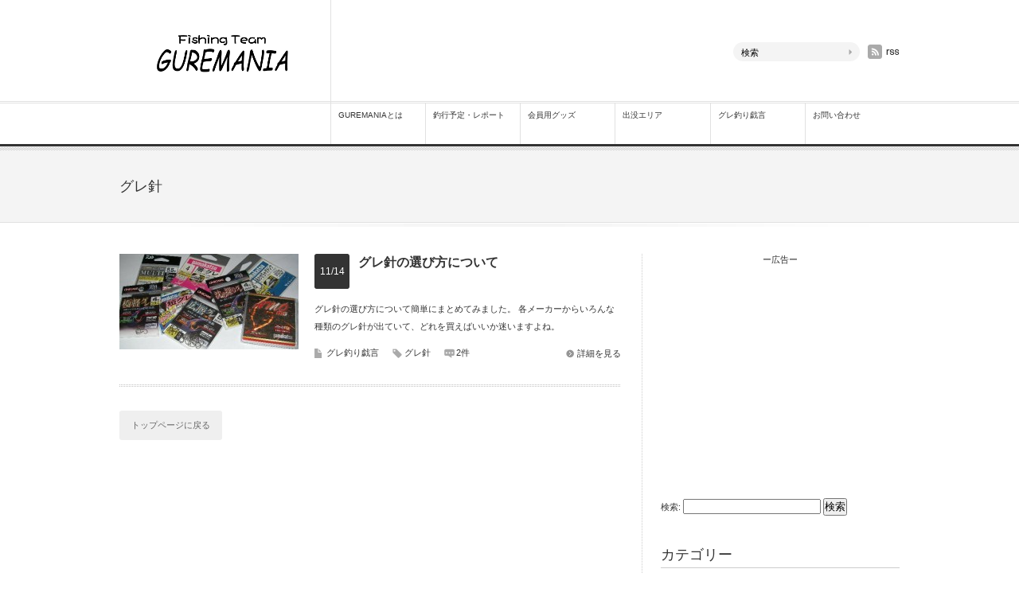

--- FILE ---
content_type: text/html; charset=UTF-8
request_url: https://guremania.net/tag/%E3%82%B0%E3%83%AC%E9%87%9D
body_size: 9099
content:
<!DOCTYPE html PUBLIC "-//W3C//DTD XHTML 1.1//EN" "http://www.w3.org/TR/xhtml11/DTD/xhtml11.dtd">
<html xmlns="http://www.w3.org/1999/xhtml">
<head profile="http://gmpg.org/xfn/11">
<meta http-equiv="Content-Type" content="text/html; charset=UTF-8" />
<title>グレ針 | Team GUREMANIA</title>
<meta name="description" content="グレ針の選び方について" />
<link rel="alternate" type="application/rss+xml" title="Team GUREMANIA RSS Feed" href="https://guremania.net/feed" />
<link rel="alternate" type="application/atom+xml" title="Team GUREMANIA Atom Feed" href="https://guremania.net/feed/atom" /> 
<link rel="pingback" href="https://guremania.net/xmlrpc.php" />


<link rel="stylesheet" href="https://guremania.net/wp-content/themes/Blanc/style.css" type="text/css" />
<link rel="stylesheet" href="https://guremania.net/wp-content/themes/Blanc/comment-style.css" type="text/css" />
<link rel="stylesheet" href="https://guremania.net/wp-content/themes/Blanc/japanese.css" type="text/css" />

<style type="text/css">
body { font-size:12px; }

#top_line, .flexslider .slides, #archive_button a, .page_navi a:hover, .archive_post .date,
 .page_navi p.back a:hover, .single_post .date, #wp-calendar td a:hover, #wp-calendar #prev a:hover,
  #wp-calendar #next a:hover, #footer #wp-calendar td a:hover, #submit_comment:hover, .wpcf7 input.wpcf7-submit:hover
   { background:#333333; }

a:hover, a.arrow_link:hover, #logo a:hover, #index_latest ul li .title a:hover, #index_recommend ul li .title a:hover,
 #index_bottom ul li .title a:hover, #footer a:hover, #bread_crumb li a:hover, .archive_post .title a:hover,
  .archive_post .meta li a:hover, .single_post .meta li a:hover, #right_col a:hover, #related_post ul li .title a:hover
   { color:#333333; }

#comment_textarea textarea:focus, #guest_info input:focus, .wpcf7 input:focus, .wpcf7 textarea:focus
   { border:1px solid #333333; }
</style>

 
<link rel='dns-prefetch' href='//cdnjs.cloudflare.com' />
<link rel='dns-prefetch' href='//s.w.org' />
<link rel="alternate" type="application/rss+xml" title="Team GUREMANIA &raquo; グレ針 タグのフィード" href="https://guremania.net/tag/%e3%82%b0%e3%83%ac%e9%87%9d/feed" />
		<script type="text/javascript">
			window._wpemojiSettings = {"baseUrl":"https:\/\/s.w.org\/images\/core\/emoji\/11\/72x72\/","ext":".png","svgUrl":"https:\/\/s.w.org\/images\/core\/emoji\/11\/svg\/","svgExt":".svg","source":{"concatemoji":"https:\/\/guremania.net\/wp-includes\/js\/wp-emoji-release.min.js?ver=4.9.26"}};
			!function(e,a,t){var n,r,o,i=a.createElement("canvas"),p=i.getContext&&i.getContext("2d");function s(e,t){var a=String.fromCharCode;p.clearRect(0,0,i.width,i.height),p.fillText(a.apply(this,e),0,0);e=i.toDataURL();return p.clearRect(0,0,i.width,i.height),p.fillText(a.apply(this,t),0,0),e===i.toDataURL()}function c(e){var t=a.createElement("script");t.src=e,t.defer=t.type="text/javascript",a.getElementsByTagName("head")[0].appendChild(t)}for(o=Array("flag","emoji"),t.supports={everything:!0,everythingExceptFlag:!0},r=0;r<o.length;r++)t.supports[o[r]]=function(e){if(!p||!p.fillText)return!1;switch(p.textBaseline="top",p.font="600 32px Arial",e){case"flag":return s([55356,56826,55356,56819],[55356,56826,8203,55356,56819])?!1:!s([55356,57332,56128,56423,56128,56418,56128,56421,56128,56430,56128,56423,56128,56447],[55356,57332,8203,56128,56423,8203,56128,56418,8203,56128,56421,8203,56128,56430,8203,56128,56423,8203,56128,56447]);case"emoji":return!s([55358,56760,9792,65039],[55358,56760,8203,9792,65039])}return!1}(o[r]),t.supports.everything=t.supports.everything&&t.supports[o[r]],"flag"!==o[r]&&(t.supports.everythingExceptFlag=t.supports.everythingExceptFlag&&t.supports[o[r]]);t.supports.everythingExceptFlag=t.supports.everythingExceptFlag&&!t.supports.flag,t.DOMReady=!1,t.readyCallback=function(){t.DOMReady=!0},t.supports.everything||(n=function(){t.readyCallback()},a.addEventListener?(a.addEventListener("DOMContentLoaded",n,!1),e.addEventListener("load",n,!1)):(e.attachEvent("onload",n),a.attachEvent("onreadystatechange",function(){"complete"===a.readyState&&t.readyCallback()})),(n=t.source||{}).concatemoji?c(n.concatemoji):n.wpemoji&&n.twemoji&&(c(n.twemoji),c(n.wpemoji)))}(window,document,window._wpemojiSettings);
		</script>
		<style type="text/css">
img.wp-smiley,
img.emoji {
	display: inline !important;
	border: none !important;
	box-shadow: none !important;
	height: 1em !important;
	width: 1em !important;
	margin: 0 .07em !important;
	vertical-align: -0.1em !important;
	background: none !important;
	padding: 0 !important;
}
</style>
<link rel='stylesheet' id='contact-form-7-css'  href='https://guremania.net/wp-content/plugins/contact-form-7/includes/css/styles.css?ver=5.1.5' type='text/css' media='all' />
<link rel='stylesheet' id='font-awesome-css'  href='//cdnjs.cloudflare.com/ajax/libs/font-awesome/4.3.0/css/font-awesome.min.css?ver=4.9.26' type='text/css' media='all' />
<link rel='stylesheet' id='wp-to-top-css'  href='https://guremania.net/wp-content/plugins/wp-to-top/css/wp-to-top.css?ver=4.9.26' type='text/css' media='all' />
<style id='wp-to-top-inline-css' type='text/css'>
.wp-to-top {
		background: #000;
		color: #fff; left: 10px; 
		font-size: 30px; 
		line-height: 30px; 
		}.wp-to-top:hover {
		color: #fff; 
		}
</style>
<script type='text/javascript' src='https://guremania.net/wp-includes/js/jquery/jquery.js?ver=1.12.4'></script>
<script type='text/javascript' src='https://guremania.net/wp-includes/js/jquery/jquery-migrate.min.js?ver=1.4.1'></script>
<link rel='https://api.w.org/' href='https://guremania.net/wp-json/' />
<script type='text/javascript'>
/* <![CDATA[ */
// Comprehensive Google Map plugin v9.1.2
var CGMPGlobal = {"ajaxurl":"https:\/\/guremania.net\/wp-admin\/admin-ajax.php","noBubbleDescriptionProvided":"No description provided","geoValidationClientRevalidate":"REVALIDATE","cssHref":"https:\/\/guremania.net\/wp-content\/plugins\/comprehensive-google-map-plugin\/style.css?ver=9.1.2","language":"en","customMarkersUri":"https:\/\/guremania.net\/wp-content\/plugins\/comprehensive-google-map-plugin\/assets\/css\/images\/markers\/","kml":"[TITLE] [MSG] ([STATUS])","kmlDocInvalid":"The KML file is not a valid KML, KMZ or GeoRSS document.","kmlFetchError":"The KML file could not be fetched.","kmlLimits":"The KML file exceeds the feature limits of KmlLayer.","kmlNotFound":"The KML file could not be found. Most likely it is an invalid URL, or the document is not publicly available.","kmlRequestInvalid":"The KmlLayer is invalid.","kmlTimedOut":"The KML file could not be loaded within a reasonable amount of time.","kmlTooLarge":"The KML file exceeds the file size limits of KmlLayer.","kmlUnknown":"The KML file failed to load for an unknown reason.","address":"Address","streetView":"Street View","directions":"Directions","toHere":"To here","fromHere":"From here","mapFillViewport":"false","timestamp":"878b8a930d","ajaxCacheMapAction":"cgmp_ajax_cache_map_action","sep":"{}"}
/* ]]> */
</script>
<!-- Vipers Video Quicktags v6.6.0 | http://www.viper007bond.com/wordpress-plugins/vipers-video-quicktags/ -->
<style type="text/css">
.vvqbox { display: block; max-width: 100%; visibility: visible !important; margin: 10px auto; } .vvqbox img { max-width: 100%; height: 100%; } .vvqbox object { max-width: 100%; } 
</style>
<script type="text/javascript">
// <![CDATA[
	var vvqflashvars = {};
	var vvqparams = { wmode: "opaque", allowfullscreen: "true", allowscriptaccess: "always" };
	var vvqattributes = {};
	var vvqexpressinstall = "https://guremania.net/wp-content/plugins/vipers-video-quicktags/resources/expressinstall.swf";
// ]]>
</script>

<script type="text/javascript" src="https://guremania.net/wp-content/themes/Blanc/js/jquery.insetBorderEffect.js"></script>
<script type="text/javascript" src="https://guremania.net/wp-content/themes/Blanc/js/rollover.js"></script>
<script type="text/javascript" src="https://guremania.net/wp-content/themes/Blanc/js/jscript.js"></script>
<script type="text/javascript" src="https://guremania.net/wp-content/themes/Blanc/js/scroll.js"></script>
<script type="text/javascript" src="https://guremania.net/wp-content/themes/Blanc/js/comment.js"></script>

<!--[if IE 7]>
<link rel="stylesheet" href="https://guremania.net/wp-content/themes/Blanc/ie7.css" type="text/css" />
<![endif]-->


</head>
<body data-rsssl=1>

 <div id="container">

  <div id="header">

   <!-- logo -->
   <h1 id="logo" style="top:31px ; left:30px;">
<a href="https://guremania.net/">
<img src="https://guremania.net/wp-content/uploads/design-plus/logo.gif" alt="Team GUREMANIA" width="200" height="70" />
</a>
</h1>
   <!-- global menu -->
   <div id="global_menu" class="cf">
    <ul id="menu-menu" class="menu"><li id="menu-item-4" class="menu-item menu-item-type-taxonomy menu-item-object-category menu-item-4"><a href="https://guremania.net/category/guremania">GUREMANIAとは</a></li>
<li id="menu-item-29" class="menu-item menu-item-type-taxonomy menu-item-object-category menu-item-29"><a href="https://guremania.net/category/planreport">釣行予定・レポート</a></li>
<li id="menu-item-37" class="menu-item menu-item-type-taxonomy menu-item-object-category menu-item-37"><a href="https://guremania.net/category/goods">会員用グッズ</a></li>
<li id="menu-item-6" class="menu-item menu-item-type-taxonomy menu-item-object-category menu-item-6"><a href="https://guremania.net/category/area">出没エリア</a></li>
<li id="menu-item-5" class="menu-item menu-item-type-taxonomy menu-item-object-category menu-item-5"><a href="https://guremania.net/category/technique">グレ釣り戯言</a></li>
<li id="menu-item-43" class="menu-item menu-item-type-post_type menu-item-object-page menu-item-43"><a href="https://guremania.net/%e3%81%8a%e5%95%8f%e3%81%84%e5%90%88%e3%82%8f%e3%81%9b">お問い合わせ</a></li>
</ul>      </div>

   <!-- social button -->
   <ul class="social_link cf" id="social_link2">
            <li class="rss_button"><a class="target_blank" href="https://guremania.net/feed"><img src="https://guremania.net/wp-content/themes/Blanc/img/header/rss.gif" alt="rss" title="rss" class="rollover" /></a></li>
   </ul>

   <!-- search area -->
   <div class="search_area" id="search_area2">
        <form method="get" id="searchform" action="https://guremania.net/">
     <div><input id="search_button" class="rollover" type="image" src="https://guremania.net/wp-content/themes/Blanc/img/header/search_button.gif" alt="検索" title="検索" /></div>
     <div><input id="search_input" type="text" value="検索" name="s" onfocus="if (this.value == '検索') this.value = '';" onblur="if (this.value == '') this.value = '検索';" /></div>
    </form>
       </div>

  </div><!-- END #header -->

  <p id="top_line">&nbsp;</p>

 </div><!-- #container -->

 
 <div id="main_content" class="cf">

 <div id="headline">
      <h2>グレ針</h2>

   </div><!-- END #archive_headline -->

 <div id="content" class="cf">

  <div id="left_col">

  
   <div class="archive_post cf">

    <div class="post_info">
     <div class="title_area cf">
      <h3 class="title"><a href="https://guremania.net/technique/%e3%82%b0%e3%83%ac%e9%87%9d%e9%81%b8%e3%81%b3%e6%96%b9.html">グレ針の選び方について</a></h3>
      <p class="date">11/14</p>
     </div>
     <p class="excerpt">グレ針の選び方について簡単にまとめてみました。
各メーカーからいろんな種類のグレ針が出ていて、どれを買えばいいか迷いますよね。</p>
     <ul class="meta cf">
      <li class="post_category"><a href="https://guremania.net/category/technique" rel="category tag">グレ釣り戯言</a></li>
      <li class="post_tag"><a href="https://guremania.net/tag/%e3%82%b0%e3%83%ac%e9%87%9d" rel="tag">グレ針</a></li>            <li class="post_comment"><a href="https://guremania.net/technique/%e3%82%b0%e3%83%ac%e9%87%9d%e9%81%b8%e3%81%b3%e6%96%b9.html#comments">2件</a></li>     </ul>
     <a class="arrow_link" href="https://guremania.net/technique/%e3%82%b0%e3%83%ac%e9%87%9d%e9%81%b8%e3%81%b3%e6%96%b9.html">詳細を見る</a>
    </div>

    <a class="image" href="https://guremania.net/technique/%e3%82%b0%e3%83%ac%e9%87%9d%e9%81%b8%e3%81%b3%e6%96%b9.html"><img width="225" height="120" src="https://guremania.net/wp-content/uploads/2012/11/gurebari-225x120.jpg" class="attachment-mid_size1 size-mid_size1 wp-post-image" alt="" /></a>

   </div><!-- END .archive_post -->

   
   <div class="page_navi cf">
<p class="back"><a href="https://guremania.net/">トップページに戻る</a></p>
</div>

  </div><!-- #left_col -->

  <div id="right_col">

 <div class="side_widget ad_widget" id="ad_widget-3">

ー広告ー
<script type="text/javascript"><!--
google_ad_client = "ca-pub-6489347695513443";
/* GUREMANIA2 */
google_ad_slot = "9532937211";
google_ad_width = 300;
google_ad_height = 250;
//-->
</script>
<script type="text/javascript"
src="https://pagead2.googlesyndication.com/pagead/show_ads.js">
</script>
</div>
<div class="side_widget widget_search" id="search-2">
<form role="search" method="get" id="searchform" class="searchform" action="https://guremania.net/">
				<div>
					<label class="screen-reader-text" for="s">検索:</label>
					<input type="text" value="" name="s" id="s" />
					<input type="submit" id="searchsubmit" value="検索" />
				</div>
			</form></div>
<div class="side_widget widget_categories" id="categories-2">
<h3 class="headline">カテゴリー</h3>
		<ul>
	<li class="cat-item cat-item-1"><a href="https://guremania.net/category/guremania" title="Team GUREMANIAからのお知らせです！
メンバーの方や当会に興味がある方は、ぜひご覧になってください。">GUREMANIAについて</a> (7)
</li>
	<li class="cat-item cat-item-4"><a href="https://guremania.net/category/technique" title="より多くそしてより大きなグレを釣るためのうんちく">グレ釣り戯言</a> (9)
</li>
	<li class="cat-item cat-item-12"><a href="https://guremania.net/category/goods" title="会員用グッズの紹介です！
ワッペン及びライジャケバックプリントは、希望者のみ有償にて制作しております。
チームステッカーも作成してみました。
詳細は事務局まで、『お問合せページ』よりお問い合わせください。">会員用グッズ</a> (3)
</li>
	<li class="cat-item cat-item-3"><a href="https://guremania.net/category/area" title="GUREMANIAがよく出没（釣行）する場所の紹介です">出没エリア</a> (4)
<ul class='children'>
	<li class="cat-item cat-item-23"><a href="https://guremania.net/category/area/miuratosen" >三浦半島の渡船</a> (1)
</li>
	<li class="cat-item cat-item-24"><a href="https://guremania.net/category/area/izutosen" >伊豆半島の渡船</a> (3)
</li>
</ul>
</li>
	<li class="cat-item cat-item-9"><a href="https://guremania.net/category/planreport" title="GUREMANIAの例会と個人釣行の予定と釣行レポートです">釣行予定・レポート</a> (10)
<ul class='children'>
	<li class="cat-item cat-item-16"><a href="https://guremania.net/category/planreport/report" >釣行レポート</a> (10)
</li>
	<li class="cat-item cat-item-31"><a href="https://guremania.net/category/planreport/plan" >釣行予定</a> (2)
</li>
</ul>
</li>
		</ul>
</div>
		<div class="side_widget widget_recent_entries" id="recent-posts-2">
		<h3 class="headline">最近の投稿</h3>
		<ul>
											<li>
					<a href="https://guremania.net/guremania/%e8%ac%b9%e8%b3%80%e6%96%b0%e5%b9%b4%ef%bc%812018.html">謹賀新年！2018</a>
									</li>
											<li>
					<a href="https://guremania.net/guremania/%e8%ac%b9%e8%b3%80%e6%96%b0%e5%b9%b4%ef%bc%812017.html">謹賀新年！2017</a>
									</li>
											<li>
					<a href="https://guremania.net/guremania/%e8%b3%80%e6%ad%a3%ef%bc%812016.html">賀正！2016</a>
									</li>
											<li>
					<a href="https://guremania.net/planreport/2015%e5%b9%b4%e5%ba%a6-%e7%b4%8d%e7%ab%bf%e4%bc%9a.html">2015年度 納竿会</a>
									</li>
											<li>
					<a href="https://guremania.net/planreport/%e5%80%8b%e4%ba%ba%e9%87%a3%e8%a1%8c.html">個人釣行</a>
									</li>
					</ul>
		</div>
<div class="side_widget widget_tag_cloud" id="tag_cloud-2">
<h3 class="headline">タグ</h3>
<div class="tagcloud"><a href="https://guremania.net/tag/%e3%82%a4%e3%82%b7%e3%83%80%e3%82%a4%e5%a0%b4" class="tag-cloud-link tag-link-41 tag-link-position-1" style="font-size: 8pt;" aria-label="イシダイ場 (1個の項目)">イシダイ場</a>
<a href="https://guremania.net/tag/%e3%82%aa%e3%83%a2%e3%83%aa%e3%81%ae%e9%87%8d%e3%81%95" class="tag-cloud-link tag-link-57 tag-link-position-2" style="font-size: 8pt;" aria-label="オモリの重さ (1個の項目)">オモリの重さ</a>
<a href="https://guremania.net/tag/%e3%82%ab%e3%83%84%e3%82%aa" class="tag-cloud-link tag-link-20 tag-link-position-3" style="font-size: 8pt;" aria-label="カツオ (1個の項目)">カツオ</a>
<a href="https://guremania.net/tag/%e3%82%ac%e3%83%b3%e6%ac%a1%e9%83%8e%e3%83%97%e3%83%ad%e3%83%91%e3%83%83%e3%82%af" class="tag-cloud-link tag-link-56 tag-link-position-4" style="font-size: 8pt;" aria-label="ガン次郎プロパック (1個の項目)">ガン次郎プロパック</a>
<a href="https://guremania.net/tag/%e3%82%ac%e3%83%b3%e7%8e%89" class="tag-cloud-link tag-link-53 tag-link-position-5" style="font-size: 8pt;" aria-label="ガン玉 (1個の項目)">ガン玉</a>
<a href="https://guremania.net/tag/%e3%82%af%e3%83%a9%e3%83%96%e3%83%af%e3%83%83%e3%83%9a%e3%83%b3" class="tag-cloud-link tag-link-13 tag-link-position-6" style="font-size: 8pt;" aria-label="クラブワッペン (1個の項目)">クラブワッペン</a>
<a href="https://guremania.net/tag/%e3%82%af%e3%83%a9%e3%83%96%e6%a6%82%e8%a6%81" class="tag-cloud-link tag-link-6 tag-link-position-7" style="font-size: 8pt;" aria-label="クラブ概要 (1個の項目)">クラブ概要</a>
<a href="https://guremania.net/tag/%e3%82%b0%e3%83%ac%e9%87%9d" class="tag-cloud-link tag-link-30 tag-link-position-8" style="font-size: 8pt;" aria-label="グレ針 (1個の項目)">グレ針</a>
<a href="https://guremania.net/tag/%e3%82%b0%e3%83%ac%e9%87%a3%e3%82%8a" class="tag-cloud-link tag-link-45 tag-link-position-9" style="font-size: 8pt;" aria-label="グレ釣り (1個の項目)">グレ釣り</a>
<a href="https://guremania.net/tag/%e3%82%b0%e3%83%ac%e9%87%a3%e3%82%8a%e6%9c%ac" class="tag-cloud-link tag-link-42 tag-link-position-10" style="font-size: 8pt;" aria-label="グレ釣り本 (1個の項目)">グレ釣り本</a>
<a href="https://guremania.net/tag/%e3%82%b0%e3%83%ac%e9%87%a3%e3%82%8a%e9%9b%91%e8%aa%8c" class="tag-cloud-link tag-link-43 tag-link-position-11" style="font-size: 8pt;" aria-label="グレ釣り雑誌 (1個の項目)">グレ釣り雑誌</a>
<a href="https://guremania.net/tag/%e3%82%b3%e3%83%9e%e3%82%bb" class="tag-cloud-link tag-link-52 tag-link-position-12" style="font-size: 8pt;" aria-label="コマセ (1個の項目)">コマセ</a>
<a href="https://guremania.net/tag/%e3%82%b8%e3%83%b3%e3%82%bf%e3%83%b3" class="tag-cloud-link tag-link-54 tag-link-position-13" style="font-size: 8pt;" aria-label="ジンタン (1個の項目)">ジンタン</a>
<a href="https://guremania.net/tag/%e3%82%bf%e3%82%bf%e3%83%9f%e6%a0%b9" class="tag-cloud-link tag-link-40 tag-link-position-14" style="font-size: 8pt;" aria-label="タタミ根 (1個の項目)">タタミ根</a>
<a href="https://guremania.net/tag/%e3%83%81%e3%83%a3%e3%83%a9%e3%83%b3%e3%83%9c" class="tag-cloud-link tag-link-33 tag-link-position-15" style="font-size: 8pt;" aria-label="チャランボ (1個の項目)">チャランボ</a>
<a href="https://guremania.net/tag/%e3%83%81%e3%83%bc%e3%83%a0%e3%82%b9%e3%83%86%e3%83%83%e3%82%ab%e3%83%bc" class="tag-cloud-link tag-link-15 tag-link-position-16" style="font-size: 8pt;" aria-label="チームステッカー (1個の項目)">チームステッカー</a>
<a href="https://guremania.net/tag/%e3%83%8f%e3%83%b3%e3%82%ac%e3%83%bc" class="tag-cloud-link tag-link-35 tag-link-position-17" style="font-size: 8pt;" aria-label="ハンガー (1個の項目)">ハンガー</a>
<a href="https://guremania.net/tag/%e3%83%94%e3%83%88%e3%83%b3" class="tag-cloud-link tag-link-34 tag-link-position-18" style="font-size: 8pt;" aria-label="ピトン (1個の項目)">ピトン</a>
<a href="https://guremania.net/tag/%e3%83%a1%e3%82%ac%e3%83%96%e3%83%ab%e3%83%bc" class="tag-cloud-link tag-link-51 tag-link-position-19" style="font-size: 8pt;" aria-label="メガブルー (1個の項目)">メガブルー</a>
<a href="https://guremania.net/tag/%e3%83%a1%e3%82%b8%e3%83%8a%e9%87%a3%e3%82%8a" class="tag-cloud-link tag-link-46 tag-link-position-20" style="font-size: 13.25pt;" aria-label="メジナ釣り (2個の項目)">メジナ釣り</a>
<a href="https://guremania.net/tag/%e3%83%a9%e3%82%a4%e3%82%b8%e3%83%a3%e3%82%b1-%e3%83%90%e3%83%83%e3%82%af%e3%83%97%e3%83%aa%e3%83%b3%e3%83%88" class="tag-cloud-link tag-link-14 tag-link-position-21" style="font-size: 8pt;" aria-label="ライジャケ バックプリント (1個の項目)">ライジャケ バックプリント</a>
<a href="https://guremania.net/tag/%e3%83%a9%e3%82%a4%e3%83%b3%e3%81%ae%e7%b5%90%e3%81%b3%e6%96%b9" class="tag-cloud-link tag-link-48 tag-link-position-22" style="font-size: 8pt;" aria-label="ラインの結び方 (1個の項目)">ラインの結び方</a>
<a href="https://guremania.net/tag/%e4%b8%89%e6%b5%a6%e5%8d%8a%e5%b3%b6" class="tag-cloud-link tag-link-21 tag-link-position-23" style="font-size: 16.75pt;" aria-label="三浦半島 (3個の項目)">三浦半島</a>
<a href="https://guremania.net/tag/%e4%b8%ad%e6%9c%a8" class="tag-cloud-link tag-link-19 tag-link-position-24" style="font-size: 13.25pt;" aria-label="中木 (2個の項目)">中木</a>
<a href="https://guremania.net/tag/%e4%b8%ad%e9%80%9a%e3%81%97%e3%82%aa%e3%83%a2%e3%83%aa" class="tag-cloud-link tag-link-55 tag-link-position-25" style="font-size: 8pt;" aria-label="中通しオモリ (1個の項目)">中通しオモリ</a>
<a href="https://guremania.net/tag/%e4%bb%95%e6%8e%9b%e3%81%91%e4%bd%9c%e3%82%8a" class="tag-cloud-link tag-link-47 tag-link-position-26" style="font-size: 8pt;" aria-label="仕掛け作り (1個の項目)">仕掛け作り</a>
<a href="https://guremania.net/tag/%e4%bc%8a%e8%b1%86%e5%8d%8a%e5%b3%b6" class="tag-cloud-link tag-link-18 tag-link-position-27" style="font-size: 22pt;" aria-label="伊豆半島 (5個の項目)">伊豆半島</a>
<a href="https://guremania.net/tag/%e4%bc%9a%e5%89%87" class="tag-cloud-link tag-link-8 tag-link-position-28" style="font-size: 8pt;" aria-label="会則 (1個の項目)">会則</a>
<a href="https://guremania.net/tag/%e4%be%8b%e4%bc%9a" class="tag-cloud-link tag-link-10 tag-link-position-29" style="font-size: 16.75pt;" aria-label="例会 (3個の項目)">例会</a>
<a href="https://guremania.net/tag/%e5%80%8b%e4%ba%ba%e9%87%a3%e8%a1%8c" class="tag-cloud-link tag-link-11 tag-link-position-30" style="font-size: 13.25pt;" aria-label="個人釣行 (2個の項目)">個人釣行</a>
<a href="https://guremania.net/tag/%e5%85%a5%e9%96%93" class="tag-cloud-link tag-link-39 tag-link-position-31" style="font-size: 13.25pt;" aria-label="入間 (2個の項目)">入間</a>
<a href="https://guremania.net/tag/%e5%85%a5%e9%96%93%e8%8d%98" class="tag-cloud-link tag-link-38 tag-link-position-32" style="font-size: 8pt;" aria-label="入間荘 (1個の項目)">入間荘</a>
<a href="https://guremania.net/tag/%e5%8b%95%e7%94%bb%e3%82%b5%e3%82%a4%e3%83%88%e4%b8%80%e8%a6%a7" class="tag-cloud-link tag-link-44 tag-link-position-33" style="font-size: 8pt;" aria-label="動画サイト一覧 (1個の項目)">動画サイト一覧</a>
<a href="https://guremania.net/tag/%e5%8b%9f%e9%9b%86%e8%a6%81%e9%a0%85" class="tag-cloud-link tag-link-7 tag-link-position-34" style="font-size: 8pt;" aria-label="募集要項 (1個の項目)">募集要項</a>
<a href="https://guremania.net/tag/%e6%97%a5%e5%90%89%e4%b8%b8" class="tag-cloud-link tag-link-37 tag-link-position-35" style="font-size: 13.25pt;" aria-label="日吉丸 (2個の項目)">日吉丸</a>
<a href="https://guremania.net/tag/%e6%a8%aa%e7%80%ac%e5%b3%b6" class="tag-cloud-link tag-link-22 tag-link-position-36" style="font-size: 13.25pt;" aria-label="横瀬島 (2個の項目)">横瀬島</a>
<a href="https://guremania.net/tag/%e6%ad%a6%e4%b8%b8" class="tag-cloud-link tag-link-29 tag-link-position-37" style="font-size: 8pt;" aria-label="武丸 (1個の項目)">武丸</a>
<a href="https://guremania.net/tag/%e6%b8%a1%e8%88%b9" class="tag-cloud-link tag-link-25 tag-link-position-38" style="font-size: 16.75pt;" aria-label="渡船 (3個の項目)">渡船</a>
<a href="https://guremania.net/tag/%e7%88%86%e5%af%84%e3%81%9b%e3%82%b0%e3%83%ac" class="tag-cloud-link tag-link-50 tag-link-position-39" style="font-size: 13.25pt;" aria-label="爆寄せグレ (2個の項目)">爆寄せグレ</a>
<a href="https://guremania.net/tag/%e7%a9%ba%e6%92%ae" class="tag-cloud-link tag-link-28 tag-link-position-40" style="font-size: 8pt;" aria-label="空撮 (1個の項目)">空撮</a>
<a href="https://guremania.net/tag/%e7%ab%bf%e5%8f%97%e3%81%91" class="tag-cloud-link tag-link-36 tag-link-position-41" style="font-size: 8pt;" aria-label="竿受け (1個の項目)">竿受け</a>
<a href="https://guremania.net/tag/%e7%be%8e%e5%96%9c%e4%b8%b8" class="tag-cloud-link tag-link-26 tag-link-position-42" style="font-size: 16.75pt;" aria-label="美喜丸 (3個の項目)">美喜丸</a>
<a href="https://guremania.net/tag/%e8%b3%80%e6%ad%a3" class="tag-cloud-link tag-link-58 tag-link-position-43" style="font-size: 16.75pt;" aria-label="賀正 (3個の項目)">賀正</a>
<a href="https://guremania.net/tag/%e9%85%8d%e5%90%88%e3%82%a8%e3%82%b5" class="tag-cloud-link tag-link-49 tag-link-position-44" style="font-size: 13.25pt;" aria-label="配合エサ (2個の項目)">配合エサ</a>
<a href="https://guremania.net/tag/%e9%87%a3%e6%9e%9c%e9%80%9f%e5%a0%b1" class="tag-cloud-link tag-link-27 tag-link-position-45" style="font-size: 8pt;" aria-label="釣果速報 (1個の項目)">釣果速報</a></div>
</div>
<div class="side_widget widget_text" id="text-3">
			<div class="textwidget"><p></br><br />
<a href="http://ponkichi.guremania.net/" target="_blank"><IMG alt="ぽんきち" src="https://guremania.net/wp-content/uploads/2012/12/poncatch.jpg"   width="220" ></br>釣り好きのマスターがやっている 『ぽんきち』 </br>お店の場所は川崎市高津区梶ヶ谷です</a><br />
</br><br />
ー広告ー<br />
<a href="http://hb.afl.rakuten.co.jp/hsc/1071689b.729f494f.095be363.16a3a97a/" target="_blank"><img src="https://hbb.afl.rakuten.co.jp/hsb/1071689b.729f494f.095be363.16a3a97a/" border="0"></a></p>
</div>
		</div>

</div>
 </div><!-- END #content -->


  <div id="breadcrumb_area">
   
<ul id="bread_crumb" class="cf">
 <li><a href="https://guremania.net/">Home</a></li>

 <li class="last">グレ針</li>

</ul>

   <a id="return_top" href="#header"><img src="https://guremania.net/wp-content/themes/Blanc/img/footer/return_top.gif" alt="RETURN TOP" title="RETURN TOP" class="rollover" /></a>
  </div>

 </div><!-- END #main_content -->

 <div id="footer_wrap">
  <div id="footer">

      <div id="footer_widget_area" class="cf">
    <div class="footer_widget" id="ad_widget-2">

ー広告ー
<script type="text/javascript"><!--
google_ad_client = "ca-pub-6489347695513443";
/* GUREMANIA2 */
google_ad_slot = "9532937211";
google_ad_width = 300;
google_ad_height = 250;
//-->
</script>
<script type="text/javascript"
src="https://pagead2.googlesyndication.com/pagead/show_ads.js">
</script>
</div>
<div class="footer_widget" id="categories-3">
<h3 class="headline">カテゴリー</h3>
		<ul>
	<li class="cat-item cat-item-1"><a href="https://guremania.net/category/guremania" title="Team GUREMANIAからのお知らせです！
メンバーの方や当会に興味がある方は、ぜひご覧になってください。">GUREMANIAについて</a> (7)
</li>
	<li class="cat-item cat-item-4"><a href="https://guremania.net/category/technique" title="より多くそしてより大きなグレを釣るためのうんちく">グレ釣り戯言</a> (9)
</li>
	<li class="cat-item cat-item-12"><a href="https://guremania.net/category/goods" title="会員用グッズの紹介です！
ワッペン及びライジャケバックプリントは、希望者のみ有償にて制作しております。
チームステッカーも作成してみました。
詳細は事務局まで、『お問合せページ』よりお問い合わせください。">会員用グッズ</a> (3)
</li>
	<li class="cat-item cat-item-3"><a href="https://guremania.net/category/area" title="GUREMANIAがよく出没（釣行）する場所の紹介です">出没エリア</a> (4)
<ul class='children'>
	<li class="cat-item cat-item-23"><a href="https://guremania.net/category/area/miuratosen" >三浦半島の渡船</a> (1)
</li>
	<li class="cat-item cat-item-24"><a href="https://guremania.net/category/area/izutosen" >伊豆半島の渡船</a> (3)
</li>
</ul>
</li>
	<li class="cat-item cat-item-9"><a href="https://guremania.net/category/planreport" title="GUREMANIAの例会と個人釣行の予定と釣行レポートです">釣行予定・レポート</a> (10)
<ul class='children'>
	<li class="cat-item cat-item-16"><a href="https://guremania.net/category/planreport/report" >釣行レポート</a> (10)
</li>
	<li class="cat-item cat-item-31"><a href="https://guremania.net/category/planreport/plan" >釣行予定</a> (2)
</li>
</ul>
</li>
		</ul>
</div>
<div class="footer_widget" id="text-2">
<h3 class="headline">Team GUREMANIA</h3>
			<div class="textwidget"><p>当チームは、伊豆半島・伊豆諸島・三浦半島をメインに活動しています。初心者や女性でも楽しく磯釣りができるようにをモットーに、上下関係やしがらみに囚われず、自由に磯釣りを楽しんでいくクラブを目指しております。<br />
興味がある方は、お問い合わせのページよりお問い合わせをお願いします。<br />
&nbsp;<br />
&nbsp;</p>
</div>
		</div>
   </div>
   
   <div id="footer_menu" class="menu-menu-container"><ul id="menu-menu-1" class="cf"><li class="menu-item menu-item-type-taxonomy menu-item-object-category menu-item-4"><a href="https://guremania.net/category/guremania">GUREMANIAとは</a></li>
<li class="menu-item menu-item-type-taxonomy menu-item-object-category menu-item-29"><a href="https://guremania.net/category/planreport">釣行予定・レポート</a></li>
<li class="menu-item menu-item-type-taxonomy menu-item-object-category menu-item-37"><a href="https://guremania.net/category/goods">会員用グッズ</a></li>
<li class="menu-item menu-item-type-taxonomy menu-item-object-category menu-item-6"><a href="https://guremania.net/category/area">出没エリア</a></li>
<li class="menu-item menu-item-type-taxonomy menu-item-object-category menu-item-5"><a href="https://guremania.net/category/technique">グレ釣り戯言</a></li>
<li class="menu-item menu-item-type-post_type menu-item-object-page menu-item-43"><a href="https://guremania.net/%e3%81%8a%e5%95%8f%e3%81%84%e5%90%88%e3%82%8f%e3%81%9b">お問い合わせ</a></li>
</ul></div>
   <p id="copyright">Copyright &copy;&nbsp; <a href="https://guremania.net/">Team GUREMANIA</a></p>

  </div><!-- END #footer -->
 </div>


<!-- tracker added by Ultimate Google Analytics plugin v1.6.0: http://www.oratransplant.nl/uga -->
<script type="text/javascript">
var gaJsHost = (("https:" == document.location.protocol) ? "https://ssl." : "http://www.");
document.write(unescape("%3Cscript src='" + gaJsHost + "google-analytics.com/ga.js' type='text/javascript'%3E%3C/script%3E"));
</script>
<script type="text/javascript">
var pageTracker = _gat._getTracker("UA-36038487-1");
pageTracker._initData();
pageTracker._trackPageview();
</script>
<a href="#" class="wp-to-top hvr-wobble-vertical hvr-glow">
	<i class="fa fa-arrow-up"></i>
</a>
<!-- / wp-to-top --><script type='text/javascript'>
/* <![CDATA[ */
var wpcf7 = {"apiSettings":{"root":"https:\/\/guremania.net\/wp-json\/contact-form-7\/v1","namespace":"contact-form-7\/v1"}};
/* ]]> */
</script>
<script type='text/javascript' src='https://guremania.net/wp-content/plugins/contact-form-7/includes/js/scripts.js?ver=5.1.5'></script>
<script type='text/javascript' src='https://guremania.net/wp-includes/js/wp-embed.min.js?ver=4.9.26'></script>
<script type='text/javascript'>
/* <![CDATA[ */
var wpToTopVars = {"scrollDuration":""};
/* ]]> */
</script>
<script type='text/javascript' src='https://guremania.net/wp-content/plugins/wp-to-top/js/wp-to-top.js?ver=4.9.26'></script>

<div id="fb-root"></div>
<script type="text/javascript">(function(d, s, id) {
  var js, fjs = d.getElementsByTagName(s)[0];
  if (d.getElementById(id)) return;
  js = d.createElement(s); js.id = id;
  js.src = "//connect.facebook.net/ja_JP/all.js#xfbml=1";
  fjs.parentNode.insertBefore(js, fjs);
}(document, 'script', 'facebook-jssdk'));</script>

</body>
</html>

--- FILE ---
content_type: text/html; charset=utf-8
request_url: https://www.google.com/recaptcha/api2/aframe
body_size: 265
content:
<!DOCTYPE HTML><html><head><meta http-equiv="content-type" content="text/html; charset=UTF-8"></head><body><script nonce="S1dvfVbCcLg1jUoe1fRtnw">/** Anti-fraud and anti-abuse applications only. See google.com/recaptcha */ try{var clients={'sodar':'https://pagead2.googlesyndication.com/pagead/sodar?'};window.addEventListener("message",function(a){try{if(a.source===window.parent){var b=JSON.parse(a.data);var c=clients[b['id']];if(c){var d=document.createElement('img');d.src=c+b['params']+'&rc='+(localStorage.getItem("rc::a")?sessionStorage.getItem("rc::b"):"");window.document.body.appendChild(d);sessionStorage.setItem("rc::e",parseInt(sessionStorage.getItem("rc::e")||0)+1);localStorage.setItem("rc::h",'1768864343024');}}}catch(b){}});window.parent.postMessage("_grecaptcha_ready", "*");}catch(b){}</script></body></html>

--- FILE ---
content_type: text/css
request_url: https://guremania.net/wp-content/themes/Blanc/style.css
body_size: 7202
content:
/*
Theme Name:Blanc (TCD008)
Theme URI:
Description:Design Plus
Author:Design Plus
Author URI:http://design-plus1.com/tcd-w/
Version:2.0
*/


/* ----------------------------------------------------------------------
 basic setting
---------------------------------------------------------------------- */

body { margin:0; padding:0; background:url(img/common/background.gif) repeat-x left top;
       font-family:"Century Gothic",Arial,sans-serif;
       color:#333; }
body#index { background:url(img/index/background.gif) repeat-x left top; }
a img { border:none; }
a, a:visited { color:#0b7983; text-decoration:none; outline:none; }
a:hover { text-decoration:underline; }
p { margin:0 0 1em 0; padding:0; line-height:240%; }
ul { list-style-type:none; margin:0 0 1em 0; padding:0; line-height:0%; }
ul li { margin:0; padding:0; line-height:normal; zoom:1; }
ol { margin:0 0 1em 19px; padding:0; }
ol li { padding:0 0 5px 0; line-height:normal; }
dl { list-style-type:none; margin:0 0 1em 0; padding:0; line-height:0%; }
dl dt, dl dd { margin:0; padding:0; line-height:normal; zoom:1; }
dl dt { font-weight:bold; }
form,table,input,textarea,dl,dt,dd { margin:0; padding:0; }
table { border-collapse:collapse; width:100%; border:0; }
cite { text-align:right; display:block; }
object { display:block; margin:0 auto; }
.wp-caption-text { text-align:center; }
.alignright { float:right; }
.alignleft { float:left; }
.aligncenter { margin-left:auto; margin-right:auto; }
.centered { margin-left:auto; margin-right:auto; }
.clear { clear:both; }
input[type="text"], input[type="password"], textarea, select { outline: none; }



/* layout */
#main_content { width:980px; margin:0 auto; padding:8px 0 0 0; background:url(img/common/grad_line.gif) no-repeat left 99px; }
#content { background:url(img/common/dot3.gif) repeat-y 656px top; }
#index #main_content { background-position:left 0px; padding:35px 0 0 0; }
#left_col { width:630px; float:left; }
#right_col { width:300px; float:right; }
.layout2 #content { background:url(img/common/dot3.gif) repeat-y 324px top; }
.layout2 #left_col { float:right; }
.layout2 #right_col { float:left; }


/* headline */
.headline { font-weight:normal; font-size:18px; line-height:100%; padding:0 0 7px 0; border-bottom:1px solid #ccc; margin:0 0 18px 0; }
#headline h2 { font-weight:normal; font-size:18px; height:90px; line-height:90px; padding:0; margin:0 0 40px 0; }


/* arrow link */
a.arrow_link { text-decoration:none; color:#333; display:inline-block; height:11px; line-height:11px; padding:0 0 0 14px; font-size:11px; background:url(img/common/arrow1.gif) no-repeat left top; }
a.arrow_link:hover { text-decoration:underline; background-position:left bottom; }



/* ----------------------------------------------------------------------
 single page
---------------------------------------------------------------------- */
.single_post { width:630px; }
.single_post .post_info { background:url(img/common/dot2.gif) repeat-x left bottom; padding:0 0 25px 0; margin:0 0 25px 0; }
.single_post .title_area { width:570px; float:right; }
.single_post .date { margin:0; padding:0; display:block; width:44px; height:44px; line-height:44px; color:#fff; text-align:center; font-size:12px; -moz-border-radius:3px; -khtml-border-radius:3px; -webkit-border-radius:3px; border-radius:3px; }
.single_post .title { margin:-2px 0 6px 0; font-size:16px; line-height:140%; }
.single_post .meta { margin:0; }
.single_post .meta li { font-size:11px; display:inline-block; margin:0 14px 5px 0; }
.single_post .meta li a { color:#333; }
.single_post .meta li.post_category { background:url(img/common/icon_category.gif) no-repeat left; padding:0 0 0 15px; min-height:13px; }
.single_post .meta li.post_tag { background:url(img/common/icon_tag.gif) no-repeat left; padding:0 0 0 15px; min-height:13px; }
.single_post .meta li.post_author { background:url(img/common/icon_author.gif) no-repeat left; padding:0 0 0 15px; min-height:13px; }
.single_post .meta li.post_comment { background:url(img/common/icon_comment.gif) no-repeat left; padding:0 0 0 15px; min-height:13px; }
.post { background:url(img/common/dot2.gif) repeat-x left bottom; padding:0 0 10px 0; margin:0 0 25px 0; }
.single_post_thumb img { margin:0 auto 20px; display:block; }

/* social bookmark */
#bookmark_area { height:90px; background:url(img/common/dot2.gif) repeat-x left bottom; margin:0 0 25px 0; position:relative; }
#bookmark { margin:0; }
#bookmark li { float:left; display:inline; margin:0 10px 0 0; }
#trackback_url_area { position:absolute; right:0px; top:0px; }
#trackback_url_area label { display:block; margin:0 0 5px 0; font-size:11px; }
#trackback_url_area input { border:none; background:#f2f2f2; padding:10px; width:300px; -moz-border-radius:4px; -khtml-border-radius:4px; -webkit-border-radius:4px; border-radius:4px; color:#666; font-size:11px; }

/* related post */
#related_post { margin:0 0 25px 0; }
#related_post ul { margin:0; }
#related_post ul li { margin:0; min-height:88px; line-height:100%; width:315px; float:left; }
#related_post ul li .meta { width:220px; float:left; display:inline; margin:0 0 0 10px; }
#related_post ul li .date { line-height:100%; font-size:11px; margin:0 0 5px 0; padding:13px 0 0 0; font-weight:bold; }
#related_post ul li .title { line-height:130%; font-size:11px; font-weight:normal; margin:0; padding:0; }
#related_post ul li .title a { text-decoration:none; color:#666; display:block; margin:0 0 10px 0; }
#related_post ul li .title a:hover { text-decoration:underline; }
#related_post ul li .image img { display:block; border:1px solid #ccc; padding:2px; float:left; }
#related_post ul li.post2 .meta, #related_post ul li.post4 .meta { float:right; }
#related_post ul li.post2 .image img, #related_post ul li.post4 .image img { margin:0 0 0 14px; }

/* next prev post */
#previous_next_post { margin:0 0 0 0; padding:0 0 30px 0; }
#previous_post { margin:0; width:45%; float:left; line-height:140%; font-size:11px; background:url(img/common/arrow4.gif) no-repeat left 2px; padding:0 0 0 16px; }
#next_post { margin:0; width:45%; float:right; text-align:right; line-height:140%; font-size:11px; background:url(img/common/arrow3.gif) no-repeat right 2px; padding:0 16px 0 0; }


/* --- wp preset css --------------------------- */

/* headline */
.post h1 { font-size:200%; }
.post h2 { font-size:190%; }
.post h3 { font-size:180%; }
.post h4 { font-size:170%; }
.post h5 { font-size:160%; }
.post h6 { font-size:150%; }

/* link */
.post a { text-decoration:underline; }

/* image */
.post img { height:auto; max-width:100%; }
.post img.centered,div.centered { display:block; margin:15px auto; }
.post img.aligncenter,div.aligncenter { display:block; margin:15px auto; }
.post img.alignright,div.alignright { margin:10px 0 30px 30px; display:inline; }
.post img.alignleft,div.alignleft { margin:10px 30px 30px 0; display:inline; }
.post .wp-caption { background:#fff; border:1px solid #ccc; margin:0 auto 15px; max-width:96%; padding:14px 9px 1px; -webkit-border-radius:5px; -moz-border-radius:5px; border-radius:5px; }
.post .wp-caption img { display:block; margin:0 auto; max-width:100%; }
.post .wp-caption .wp-caption-text { padding:10px 0 0; }

/* table */
.post table { margin:0 0 1em 0; }
.post td, .post th { border:1px solid #c1c1c1; padding:15px; }
.post th { background:#eee; font-weight:normal; }

/* block quote */
blockquote { margin:0 0 1em 0; padding:50px 50px 40px; background:#f2f2f2; -webkit-border-radius:5px; -moz-border-radius:5px; border-radius:5px; position:relative; border:1px solid #c1c1c1; }
blockquote:before { content: '"'; font-style:italic; font-size:40px; font-weight:bold; line-height:40px; width:30px; height:30px; position:absolute; top:20px; left:20px; color:#999; }
blockquote:after { content: '"'; font-style:italic; font-size:40px; font-weight:bold; text-align:left; line-height:60px; width:30px; height:30px; position:absolute; bottom:20px; right:20px; color:#999; }

/* list */
.post li, .post dt, .post dd { margin:0 0 1em 0; line-height:200%; }

/* etc */
.post address { border-left:3px solid #c1c1c1; padding:5px 0 5px 10px; line-height:200%; margin:0 0 1em 0; background:#fbfbfb; }
.post pre { border:1px solid #c1c1c1; background:#fafafa; padding:10px 20px; margin:0 0 1em 0; line-height:200%; overflow:auto; -webkit-border-radius:5px; -moz-border-radius:5px; border-radius:5px; }
.post embed, .post iframe, .post object { max-width:100%; margin:0 auto; display:block; }



/* ----------------------------------------------------------------------
 archives
---------------------------------------------------------------------- */
.archive_post { width:630px; background:url(img/common/dot2.gif) repeat-x left bottom; padding:0 0 30px 0; margin:0 0 30px 0; }
.archive_post .post_info { width:385px; float:right; }
.archive_post .title_area { margin:0 0 14px 0; }
.archive_post .title { margin:0; float:right; width:330px; font-size:16px; line-height:140%; }
.archive_post .title a { color:#333; display:block; }
.archive_post .date { margin:0; padding:0; display:block; width:44px; height:44px; line-height:44px; color:#fff; text-align:center; font-size:12px; -moz-border-radius:3px; -khtml-border-radius:3px; -webkit-border-radius:3px; border-radius:3px; }
.archive_post .excerpt { line-height:200%; margin:0 0 15px 0; padding:0; font-size:11px; }
.archive_post .meta { width:280px; float:left; margin:0; }
.archive_post .meta li { font-size:11px; display:inline-block; margin:0 14px 5px 0; }
.archive_post .meta li a { color:#333; }
.archive_post .meta li.post_category { background:url(img/common/icon_category.gif) no-repeat left; padding:0 0 0 15px; min-height:13px; }
.archive_post .meta li.post_tag { background:url(img/common/icon_tag.gif) no-repeat left; padding:0 0 0 15px; min-height:13px; }
.archive_post .meta li.post_author { background:url(img/common/icon_author.gif) no-repeat left; padding:0 0 0 15px; min-height:13px; }
.archive_post .meta li.post_comment { background:url(img/common/icon_comment.gif) no-repeat left; padding:0 0 0 15px; min-height:13px; margin:0; }
.archive_post .arrow_link { float:right; margin:3px 0 0 0; }

/* page nav */
.page_navi { margin:0 25px 0 0; }
.page_navi h4 { font-size:10px; font-weight:normal; margin:0 0 10px 0; color:#888; }
.page_navi ul { }
.page_navi li { float:left; }
.page_navi a, .page_navi a:hover, .page_navi span
 { color:#666; font-size:11px; padding:13px 15px; line-height:100%; margin:0 4px 4px 0; background:#efefef; display:block; -moz-border-radius:3px; -khtml-border-radius:3px; -webkit-border-radius:3px; border-radius:3px; }
.page_navi a:hover { color:#fff; text-decoration:none; }
.page_navi span.dots { background:#fff; }
.page_navi span.current { color:#fff; background:#c1c1c1; }
.page_navi p.back { margin:0; }
.page_navi p.back a, .page_navi p.back a:hover { display:inline-block; }



/* ----------------------------------------------------------------------
 page
---------------------------------------------------------------------- */
#no_side .single_post { width:980px; }
#page .post, #no_side .post { background:none; padding:0; margin:0; }

/* contact page */
.wpcf7 { background:#fafafa; border:1px solid #ddd; padding:20px; -moz-border-radius:10px; -khtml-border-radius:10px; -webkit-border-radius:10px; border-radius:10px; }
.wpcf7 p { padding:20px 20px 0; margin:0; font-size:11px; }
.wpcf7 input, .wpcf7 textarea { width:97.5%;  border:1px solid #ccc; padding:8px; font-size:14px; }
.wpcf7 textarea { height:300px; }
.wpcf7 input.wpcf7-submit { background:#999; border:none; cursor:pointer; color:#fff; font-weight:bold; font-size:14px; width:200px; height:40px; margin:0 auto; display:block; -moz-border-radius:3px; -khtml-border-radius:3px; -webkit-border-radius:3px; border-radius:3px; }
.wpcf7 input.wpcf7-submit:hover { }
.wpcf7 input:focus, .wpcf7 textarea:focus { }
.wpcf7-captchac { border:1px solid #ccc; }
.wpcf7-radio input, .wpcf7-checkbox input { width:auto; border:none; padding:0; }
.wpcf7-radio span, .wpcf7-checkbox span { margin:0 20px 0 0; display:inline-block; }
span.wpcf7-list-item-label { top:-2px; position:relative; display:inline-block; }


/* ----------------------------------------------------------------------
 right col
---------------------------------------------------------------------- */
#right_col { font-size:11px; }
.side_widget { margin:0 0 40px 0; }
#right_col li { line-height:170%; margin:0 0 10px 0; font-size:11px; background:url(img/common/arrow3.gif) no-repeat left 4px; padding:0 0 0 14px; }
#right_col li ul { margin:10px 0 0 0; }
#right_col a { color:#666; }

/* recommend */
#right_col .recommend_widget { margin:0 0 25px 0; }
#right_col .recommend_widget ul { margin:0; }
#right_col .recommend_widget ul li { margin:0; min-height:82px; line-height:100%; background:none; padding:0; }
#right_col .recommend_widget ul li .meta { width:215px; float:right; }
#right_col .recommend_widget ul li .date { line-height:100%; font-size:11px; margin:0 0 5px 0; padding:13px 0 0 0; font-weight:bold; }
#right_col .recommend_widget ul li .title { line-height:130%; font-size:11px; font-weight:normal; margin:0; padding:0; }
#right_col .recommend_widget ul li .title a { text-decoration:none; color:#666; display:block; margin:0 0 10px 0; }
#right_col .recommend_widget ul li .title a:hover { text-decoration:underline; }
#right_col .recommend_widget ul li .image img { display:block; border:1px solid #ccc; padding:2px; float:left; }

/* calendar */
#wp-calendar { margin:0 auto; width:100%; font-size:11px; border-collapse:separate; table-layout:fixed; }
#wp-calendar th, #wp-calendar td { color:#333; padding:0; line-height:350%; text-align:center; }
#wp-calendar td a { display:block; margin:0; padding:0; text-decoration:none; color:#333; background:#efefef; -webkit-border-radius:4px; -moz-border-radius:4px; border-radius:4px; }
#wp-calendar td a:hover { text-decoration:none; color:#fff;}
#wp-calendar caption { padding:7px 0; }
#wp-calendar thead th, #wp-calendar tfoot td { border:none; padding:0; line-height:200%; }
#wp-calendar #prev, #wp-calendar #next { line-height:200%; }
#wp-calendar #prev a, #wp-calendar #next a { text-decoration:none; background:none; color:#333; }
#wp-calendar #prev a:hover, #wp-calendar #next a:hover { -webkit-border-radius:4px; -moz-border-radius:4px; border-radius:4px; color:#fff; }
#wp-calendar td#today { color:#fff; background:#c1c1c1; -webkit-border-radius:4px; -moz-border-radius:4px; border-radius:4px; }
#footer #wp-calendar { margin-bottom:20px; }
#footer #wp-calendar td a { background:#eaeaea; }

/* ad */
.ad_widget { text-align:center; }



/* ----------------------------------------------------------------------
 top page
---------------------------------------------------------------------- */
#index_top { background:url(img/index/dot_line.gif) no-repeat 729px 24px; margin:0 0 15px 0; }

/* latest article */
#index_latest { width:705px; float:left; }
#index_latest .headline { border:none; margin:0; }
#index_latest ul { margin:0 -20px 0 0; position:relative; }
#index_latest ul li { float:left; width:225px; border-top:1px solid #ccc; padding:18px 0 0 0; margin:0 15px 0 0; line-height:100%; }
#index_latest ul li .image img { display:block; }
#index_latest ul li .date { font-size:11px; margin:0 0 3px 0; line-height:100%; }
#index_latest ul li .title { font-size:12px; line-height:140%; margin:10px 0 0 0; padding:0; display:block; }
#index_latest ul li .title a { text-decoration:none; color:#333; display:block; margin:0 0 16px 0; min-height:30px; }
#index_latest ul li .title a:hover { text-decoration:underline; }
#index_latest ul li a.arrow_link { margin:0 0 10px 0; }
#index_latest ul li .excerpt { font-size:10px; line-height:140%; margin:0 0 16px 0; color:#666; }

/* side recommend */
#index_recommend { width:227px; float:right; }
#index_recommend ul { margin:0; }
#index_recommend ul li { margin:0; min-height:92px; line-height:100%; }
#index_recommend ul li .meta { width:145px; float:right; }
#index_recommend ul li .date { line-height:100%; font-size:11px; margin:0 0 5px 0; padding:5px 0 0 0; font-weight:bold; }
#index_recommend ul li .title { line-height:130%; font-size:11px; font-weight:normal; margin:0; padding:0; }
#index_recommend ul li .title a { text-decoration:none; color:#666; display:block; margin:0 0 10px 0; }
#index_recommend ul li .title a:hover { text-decoration:underline; }
#index_recommend ul li .image img { display:block; border:1px solid #ccc; padding:2px; float:left; }

/* recent article */
#index_bottom { background:url(img/index/dot1.gif) repeat-x left top; padding:32px 0 0 0; overflow:hidden; position:relative; }
#index_bottom ul { margin:0 -25px 0 0; position:relative; }
#index_bottom ul li { float:left; display:inline; margin:0 25px 30px 0; width:310px; height:127px; position:relative; line-height:100%; }
#index_bottom ul li .image { float:left; }
#index_bottom ul li .meta { float:right; width:150px; }
#index_bottom ul li .date { font-size:11px; font-weight:bold; margin:5px 0 0 0; }
#index_bottom ul li .title { line-height:140%; font-weight:normal; font-size:12px; margin:0; padding:0; }
#index_bottom ul li .title a { color:#333; text-decoration:none; margin:0 0 10px 0; display:block; }
#index_bottom ul li .title a:hover { text-decoration:underline; }
#index_bottom ul li a.arrow_link { position:absolute; bottom:10px; }
#index_bottom #archive_button a { display:inline-block; position:absolute; right:0px; top:25px; text-decoration:none; color:#fff; height:27px; font-size:11px; line-height:27px; padding:0 17px; -moz-border-radius:4px; -khtml-border-radius:4px; -webkit-border-radius:4px; border-radius:4px; }
#index_bottom #archive_button a:hover { opacity:0.8; }



/* ----------------------------------------------------------------------
 header
---------------------------------------------------------------------- */
#container { height:181px; position:relative; z-index:30; }
#header { width:980px; height:181px; margin:0 auto; position:relative; background:url(img/header/line1.gif) no-repeat 265px top; z-index:30; }

/* color line */
#top_line { height:3px; display:block; width:100%; min-width:100%; position:absolute; top:181px; z-index:10; }

/* logo */
#logo { position:absolute; line-height:120%; top:52px; left:0px; width:250px; font-size:20px; font-weight:normal; margin:0; paddgin:0; }
#logo a { text-decoration:none; color:#333; }
#logo a:hover { text-decoration:underline; }

/* social link */
.social_link { position:absolute; right:0px; top:37px; }
.social_link li { float:left; display:inline; margin:0 0 0 15px; }
#social_link2 { right:0px; top:56px; }

/* search */
.search_area { background:url(img/header/search_input.gif) no-repeat left top; position:absolute; right:0px; top:68px; width:159px; }
#search_input { float:left; font-size:11px; width:115px; margin:7px 0 0 10px; border:none; overflow:hidden; background:transparent; }
#search_button { float:right; }
#search_area2 { right:50px; top:53px; }

/* global menu */
#global_menu { width:715px; height:51px; margin:0; padding:0; position:absolute; right:0px; bottom:0px; z-index:20; }
#global_menu ul ul { position:absolute; top:51px; left:1px; margin:0 0 0 -1px; padding:0; display:none; }
#global_menu ul ul ul { left:100%; top:0; }

#global_menu ul li { float:left; margin:0; padding:0; position:relative; display:block; }
#global_menu ul ul li { float:none; height:auto; padding:0; margin:0; text-align:left; }
#global_menu ul li a { display:block; padding:8px 10px 0px 10px; color:#333; text-decoration:none; font-size:10px; background:url(img/header/menu_line.gif) repeat-y left top; height:43px; }
#global_menu ul li a:hover { background:#f6f6f6 url(img/header/menu_line.gif) repeat-y left top; color:#333; }
#global_menu ul li.active_menu a { }
#global_menu ul ul a { position:relative;  padding:8px 10px 0px 10px; line-height:140%; margin:0 0 -1px 0; border:1px solid #ccc; background:#fff; background-image:none; }
#global_menu ul ul a:hover { background:#f6f6f6; }

#global_menu ul li.first_menu { }
#global_menu ul li.last_menu a { }
.header_menu li.current-menu-item > a { }
#global_menu ul ul .parent_menu > a { }
#global_menu ul ul .parent_menu > a:hover {  }



/* ----------------------------------------------------------------------
 slider
---------------------------------------------------------------------- */
.slides, .flex-control-nav, .flex-direction-nav {margin: 0; padding: 0; list-style:none; }
.flexslider { width:980px; height:346px; margin:0 auto; position:relative; }
.flexslider .slides > li { display:none; -webkit-backface-visibility:hidden; } /* Hide the slides before the JS is loaded. Avoids image jumping */

.flexslider .slides {  height:277px; width:876px; position:absolute; top:20px; left:46px; border:8px solid #fff; }
.flexslider .slides li { height:277px; }
.flexslider .left { float:left; display:inline; position:relative; width:349px; height:277px; }
.flexslider .left .date { font-size:70px; color:#fff; font-weight:normal; margin:15px 0 10px 20px; line-height:100%; }
.flexslider .left .year { font-size:14px; color:#ccc; margin:0 0 25px 25px; line-height:100%; }
.flexslider .left .title { font-size:14px; line-height:180%; font-weight:normal; margin:0 25px 18px; }
.flexslider .left .title a { color:#fff; display:block; text-decoration:none; }
.flexslider .left .title a:hover { color:#fff; text-decoration:underline; }
.flexslider .left .link { color:#ccc; position:absolute; bottom:20px; left:25px; height:19px; line-height:19px; background:url(img/index/slider_read_more.png) no-repeat right bottom; text-decoration:none; padding:0 24px 0 0; }
.flexslider .left .link:hover { background-position:right top; color:#fff; }
.flexslider .image { float:right; display:block; margin:0 0 0 0; }
.flexslider .image img { width:507px; height:277px; }

.flex-direction-nav { height:0; }
.flex-direction-nav li a { width:21px; height:32px; display:block; text-indent:-9999px; }
.flex-direction-nav li .next { background:url(img/index/slider_next.gif) no-repeat left top; position:absolute; right:0px; top:150px; }
.flex-direction-nav li .prev { background:url(img/index/slider_prev.gif) no-repeat left top; position:absolute; left:0px; top:150px; }
.flex-direction-nav li a:hover { background-position:left bottom; }

.flex-control-nav { position:absolute; bottom:6px; text-align:center; width:980px; margin:0; padding:0; }
.flex-control-nav li { display:inline; margin:0 3px; line-height:100%; }
.flex-control-nav li a { display:inline-block; width:6px; height:6px; text-indent:-9999px; background:url(img/index/circle.gif) no-repeat left top; cursor:pointer; }
.flex-control-nav li a:hover { background-position:left bottom; }
.flex-control-nav li a.active { background-position:left bottom; }

.flexslider .no_recommend { display:block; text-align:center; position:absolute; top:150px; width:980px; }


/* ----------------------------------------------------------------------
 footer
---------------------------------------------------------------------- */
/* breadcrumb nav */
#breadcrumb_area { clear:both; padding:40px 0 12px 0; position:relative; background:url(img/footer/grad_line.gif) no-repeat bottom; }
#bread_crumb { width:850px; margin:0; }
#bread_crumb li { float:left; font-size:10px; color:#666; line-height:140%; }
#bread_crumb li a { margin:0 10px 0 0; padding:0 15px 0 0; background:url(img/common/arrow2.gif) no-repeat right; color:#aaa; }
#return_top { position:absolute; right:0px; bottom:7px; }

#footer_wrap { background:#f4f4f4; min-width:980px; border-top:1px solid #e1e1e1; }
#footer { width:980px; margin:0 auto; position:relative; overflow:hidden; padding:20px 0 0 0; }

/* footer widget */
#footer_widget_area { padding:10px 0 0 0; margin:0 -25px 20px 0; position:relative; border-bottom:1px solid #ccc; }
.footer_widget { float:left; display:inline; margin:0 25px 0px 0; width:310px; }
.footer_widget .headline { margin:0 0 10px 0; font-size:14px; }
.footer_widget li { line-height:170%; margin:0 0 10px 0; font-size:11px; background:url(img/footer/arrow1.gif) no-repeat left 4px; padding:0 0 0 14px; }
#footer a { color:#666; }

/* footer menu */
#footer_menu { text-align:center; margin:0 0 7px 0; }
#footer_menu li { display:inline; margin:0 10px 0 0; padding:0 10px 0 0; font-size:10px; border-right:1px solid #ccc; line-height:100%; oadding:0; }
#footer_menu li.last { margin:0; padding:0; border:none; }
#footer_menu li a { text-decoration:none; }
#footer_menu li a:hover { text-decoration:underline; }

/* copyright */
#copyright { text-align:center; font-size:10px; margin:0 0 15px 0; }
#copyright a { text-decoration:none; }
#copyright a:hover { text-decoration:underline; }



/*************************************************************
【ボタン 青・緑】aタグに使えます
*************************************************************/
a.button {
   color:#fff; font-size:11px; font-weight:bold; padding:0px 15px 0px; height:34px; line-height:35px; margin:0 4px 4px 0; background:#008ece; display:inline-block; text-decoration:none; 
   -moz-border-radius:3px; -khtml-border-radius:3px; -webkit-border-radius:3px; border-radius:3px;
   background: -moz-linear-gradient(top, rgba(0,216,255,1) 0%, rgba(0,142,206,1) 100%);
   background: -webkit-gradient(linear, left top, left bottom, color-stop(0%,rgba(0,216,255,1)), color-stop(100%,rgba(0,142,206,1)));
   filter: progid:DXImageTransform.Microsoft.gradient( startColorstr='#00d8ff', endColorstr='#008ece',GradientType=0 );
   border:1px solid #009de1; text-shadow: 1px 1px 0px #0085bf;
   box-shadow: 0px 1px 1px rgba(0, 0, 0, 0.1);
}
a.button:hover { color:#fff; text-decoration:none; background:#0ddaff; filter: progid:DXImageTransform.Microsoft.gradient( startColorstr='#0ddaff', endColorstr='#0ddaff',GradientType=0 ); }
a.button:active { box-shadow:none; bottom:-2px; position:relative; }
.post a.button2 {
   color:#fff; font-size:11px; font-weight:bold; padding:0px 15px 0px; height:34px; line-height:35px; margin:0 4px 4px 0; background:#36bf00; display:inline-block; text-decoration:none; 
   -moz-border-radius:3px; -khtml-border-radius:3px; -webkit-border-radius:3px; border-radius:3px;
   background: -moz-linear-gradient(top, rgba(65,231,0,1) 0%, rgba(54,191,0,1) 100%);
   background: -webkit-gradient(linear, left top, left bottom, color-stop(0%,rgba(65,231,0,1)), color-stop(100%,rgba(54,191,0,1)));
   filter: progid:DXImageTransform.Microsoft.gradient( startColorstr='#41e700', endColorstr='#36bf00',GradientType=0 );
   border:1px solid #2da000; text-shadow: 1px 1px 0px #227a00;
   box-shadow: 0px 1px 1px rgba(0, 0, 0, 0.1);
}
a.button2:hover { color:#fff; text-decoration:none; background:#7bf013; filter: progid:DXImageTransform.Microsoft.gradient( startColorstr='#7bf013', endColorstr='#7bf013',GradientType=0 ); }
a.button2:active { box-shadow:none; bottom:-2px; position:relative; }

/**************************************************************
【fontの設定】
**************************************************************/
.text70{font-size:70%}			/* フォントサイズ70% */
.text80{font-size:80%}
.text90{font-size:90%}
.text100{font-size:100%}
.text110{font-size:110%}
.text120{font-size:120%}
.text130{font-size:130%}
.text140{font-size:140%}
.text150{font-size:150%}
.text160{font-size:160%}
.text170{font-size:170%}
.text180{font-size:180%}
.text190{font-size:190%}
.text200{font-size:200%}
.text210{font-size:210%}
.text220{font-size:220%}
.b{font-weight:700}				/* 太字 */
.u{text-decoration:underline}	/* 下線 */

/**************************************************************
【colorの設定】
**************************************************************/
.red{color:red}				/* 赤色 */
.blue{color:#2ca9e1}		/* 青色 */
.green{color:#82ae46}		/* 緑色 */
.orange{color:#ff7d00}		/* 橙色 */
.yellow{color:#fff000}		/* 黄色 */
.pink{color:#ff0084}		/* ピンク */
.gray{color:#999}

/**************************************************************
【background-colorの設定】
**************************************************************/
.bg-yellow{background:#ff0}		/* 黄色の文字背景 */
.bg-blue{background:#4ab0f5}	/* 青色の文字背景 */
.bg-red{background:red}			/* 赤色の文字背景 */

/****************************************************************
【align 配置の設定】
*****************************************************************/
.align1{text-align:center !important}	/* 中央寄せ */
.align2{text-align:right !important}	/* 右寄せ */
.align3{text-align:left !important}		/* 左寄せ */

/****************************************************************
【float 回り込みの設定】
*****************************************************************/
.r-flo{float:right;margin:10px}	/* 右に回り込み */
.l-flo{float:left;margin:10px}	/* 左に回り込み */
.f-clear{clear:both}			/* 回り込みの解除 */

/****************************************************************
【マウスオーバー時の画像リンク 不透明度の設定】※初期設定は60%
*****************************************************************/
a img.linkimg{background:none!important}
a:hover img.linkimg{
	opacity:0.7;
	filter:alpha(opacity=70);
	-ms-filter: "alpha( opacity=70 )";
	background:none!important;
}

/*************************************************************
【marginの設定】
*************************************************************/
.m0{margin:0 !important}			/* margin 0px を指定するクラス */
.mt0{margin-top:0 !important}		/* margin-top0px を指定するクラス */
.mr0{margin-right:0 !important}		/* margin-right0px を指定するクラス*/
.mb0{margin-bottom:0 !important}	/* margin-bottom0px を指定するクラス*/
.ml0{margin-left:0 !important}		/* margin-left0px を指定するクラス*/

.m5{margin:5px !important}
.mt5{margin-top:5px !important}
.mr5{margin-right:5px !important}
.mb5{margin-bottom:5px !important}
.ml5{margin-left:5px !important}

.m10{margin:10px !important}
.mt10{margin-top:10px !important}
.mr10{margin-right:10px !important}
.mb10{margin-bottom:10px !important}
.ml10{margin-left:10px !important}

.m15{margin:15px !important}
.mt15{margin-top:15px !important}
.mr15{margin-right:15px !important}
.mb15{margin-bottom:15px !important}
.ml15{margin-left:15px !important}

.m20{margin:20px !important}
.mt20{margin-top:20px !important}
.mr20{margin-right:20px !important}
.mb20{margin-bottom:20px !important}
.ml20{margin-left:20px !important}

.m25{margin:25px !important}
.mt25{margin-top:25px !important}
.mr25{margin-right:25px !important}
.mb25{margin-bottom:25px !important}
.ml25{margin-left:25px !important}

.m30{margin:30px !important}
.mt30{margin-top:30px !important}
.mr30{margin-right:30px !important}
.mb30{margin-bottom:30px !important}
.ml30{margin-left:30px !important}

.m35{margin:35px !important}
.mt35{margin-top:35px !important}
.mr35{margin-right:35px !important}
.mb35{margin-bottom:35px !important}
.ml35{margin-left:35px !important}

.m40{margin:40px !important}
.mt40{margin-top:40px !important}
.mr40{margin-right:40px !important}
.mb40{margin-bottom:40px !important}
.ml40{margin-left:40px !important}

.m45{margin:45px !important}
.mt45{margin-top:45px !important}
.mr45{margin-right:45px !important}
.mb45{margin-bottom:45px !important}
.ml45{margin-left:45px !important}

.m50{margin:50px !important}
.mt50{margin-top:50px !important}
.mr50{margin-right:50px !important}
.mb50{margin-bottom:50px !important}
.ml50{margin-left:50px !important}

.m55{margin:55px !important}
.mt55{margin-top:55px !important}
.mr55{margin-right:55px !important}
.mb55{margin-bottom:55px !important}

.ml55{margin-left:55px !important}
.m60{margin:60px !important}
.mt60{margin-top:60px !important}
.mr60{margin-right:60px !important}
.mb60{margin-bottom:60px !important}
.ml60{margin-left:60px !important}

.m65{margin:65px !important}
.mt65{margin-top:65px !important}
.mr65{margin-right:65px !important}
.mb65{margin-bottom:65px !important}
.ml65{margin-left:65px !important}

.m70{margin:70px !important}
.mr70{margin-right:70px !important}
.mb70{margin-bottom:70px !important}
.ml70{margin-left:70px !important}

.m75{margin:75px !important}
.mt75{margin-top:75px !important}
.mr75{margin-right:75px !important}
.mb75{margin-bottom:75px !important}
.ml75{margin-left:75px !important}

.m80{margin:80px !important}
.mt80{margin-top:80px !important}
.mr80{margin-right:80px !important}
.mb80{margin-bottom:80px !important}
.ml80{margin-left:80px !important}

/**************************************************************
【paddingの設定】
**************************************************************/
.p0{padding:0 !important}			/* padding-0px を指定するクラス */
.pt0{padding-top:0 !important}		/* padding-top0px を指定するクラス */
.pr0{padding-right:0 !important}	/* padding-right0px を指定するクラス */
.pb0{padding-bottom:0 !important}	/* padding-bottom0px を指定するクラス */
.pl0{padding-left:0 !important}		/* padding-left0px を指定するクラス */

.p5{padding:5px !important}
.pt5{padding-top:5px !important}
.pr5{padding-right:5px !important}
.pb5{padding-bottom:5px !important}
.pl5{padding-left:5px !important}

.p10{padding:10px !important}
.pt10{padding-top:10px !important}
.pr10{padding-right:10px !important}
.pb10{padding-bottom:10px !important}
.pl10{padding-left:10px !important}



/* ---------- clearfix hack ---------- */
.cf:after { content: "."; display:block; clear:both; height:0; font-size:0.1em; line-height:0; visibility:hidden; overflow:hidden; }
.cf { display: inline-block; }
/* exlude MacIE5 \*/
* html .cf { height:1% }
.cf {display:block;}
/* end MacIE5 */

--- FILE ---
content_type: text/css
request_url: https://guremania.net/wp-content/themes/Blanc/comment-style.css
body_size: 1478
content:

#comments { margin:0 0 40px 0; font-size:12px; }

#comment_area, #trackback_area { margin:15px 0 20px; padding:0 0 5px 0;  }
#trackback_area { display:none; }


/*  ------ comment_header ----------------------------------------------------------------------------------------------------------------------- */
#comment_header { border-bottom:1px solid #ccc; font-size:11px; position:relative; margin:0; padding:0; min-width:200px; }
#comment_header li { display:inline; float:left; padding:5px 10px; }

.comment_headline { float:left; position:relative; bottom:-6px; left:0px; margin:0; padding:0; font-weight:normal; font-size:18px; line-height:100%; }

#comment_header_right { float:right; position:relative; bottom:-1px; margin:0; padding:0; background:#fff; }
#comment_header_right li, #comment_header_right #trackback_closed { border-top:1px solid #fff; border-bottom:1px solid #ccc; padding:7px 20px; }
#comment_header_right li.comment_switch_active,#comment_header_right #comment_closed { border:1px solid #ccc; border-bottom:1px solid #fff; padding:7px 20px; -moz-border-radius:4px 4px 0 0; -khtml-border-radius:4px 4px 0 0; -webkit-border-radius:4px 4px 0 0; border-radius:4px 4px 0 0; }
.comment_switch_active a { color:#2089cc; }


/*  ------ comment ------------------------------------------------------------------------------------------------------------------------------ */
.commentlist { list-style-type:none; margin:0; padding:0; }
.comment { border:1px solid #ccc; color:#777; margin:0 0 15px; padding:15px 20px 3px; background:#eee;  -moz-border-radius:4px; -khtml-border-radius:4px; -webkit-border-radius:4px; border-radius:4px; }
.even_comment, .odd_comment_children { background:#fafafa; }
.odd_comment, .even_comment_children { background:#fefefe; }
.admin-comment { }

/* ----- comment-meta ----- */
.comment-meta { height:56px; position:relative; }

.comment-meta-left { }
.avatar { border:1px solid #ccc; background:#fff; width:37px; height:37px; padding:2px; display:inline; float:left; margin:0 10px 0 0; }
.comment-name-date { padding:2px 0 0 0; float:left; }

.commentlist a, .commentlist a:visited, .comment-name { }
.commentlist a:hover {  }
a.admin-url { text-decoration:underline; }
a.guest-url { text-decoration:underline; }

.comment-date { font-size:11px; color:#757676; margin:0 0 0 0; }

.comment-act { background:url(img/arrow1.gif) no-repeat left; font-size:11px; position:absolute; right:0px; top:7px; padding:0 0 0 10px; }
.comment-act li { display:inline; }
.comment-reply a, .comment-reply a:visited { border-right:1px solid #aaa; padding:0 10px 0 0; margin:0 6px 0 0; }
.comment-edit a, .comment-edit a:visited { border-left:1px solid #aaa; padding:0 0 0 10px; margin:0 0 0 6px; }

/* ----- comment-content ----- */
.comment-content { padding:0; clear:both; margin:0; }
* html .comment-content { padding:5px 0 0 0; }
.comment-content a, .comment-content a:visited { text-decoration:underline; }
.comment-content a:hover { }
.comment blockquote span { margin:0 0 -1em 0; display:block; }

.comment-note { display:block; font-size:11px; margin:0 0 1em 0; color:#33a8e5; border:1px solid #94ddd4; padding:10px 15px; background:#d6f4f0; -moz-border-radius:4px; -khtml-border-radius:4px; -webkit-border-radius:4px; border-radius:4px; }

.comment_closed { border:1px solid #ccc; text-align:center; margin:0 0 15px; padding:15px; background:#fefefe; -moz-border-radius:4px; -khtml-border-radius:4px; -webkit-border-radius:4px; border-radius:4px; }

#trackback_closed { background:url(img/arrow1.gif) no-repeat left center; padding:0 0 0 12px; }

/* ----- trackback-contens ----- */
.trackback_time { font-size:11px; color:#757676; margin:0 0 7px 15px; }
.trackback_title { margin:2px 0 8px 0; margin:0 0 10px 15px; }

/* ----- comment-pager ----- */
#comment_pager { margin:0 0 10px; height:24px; }
#comment_pager a, #comment_pager span { display:inline; float:left; margin:0 10px 0 0; }
#comment_pager .current { text-decoration:underline; }



/* ---------- form area ------------------------------------------------------------------------------------------------------------------------- */
.comment_form_wrapper { border:1px solid #ccc; margin:0 0 15px; padding:15px; background:#fff;  -moz-border-radius:4px; -khtml-border-radius:4px; -webkit-border-radius:4px; border-radius:4px; }

#cancel_comment_reply  { background:url(img/common/arrow3.gif) no-repeat left center; margin:0 0 1em 0; padding:0 0 0 11px; }

#comment_user_login p { padding:0 0 0 1px; margin:0; line-height:100%; }
#comment_user_login span { margin:0 0 0 40px; }

#comment_login { margin:0; padding:3px 30px 10px 30px; }
#comment_login p { margin:0; padding:12px 0 11px 36px; line-height:100%; }
#comment_login a { margin:0 0 0 20px; padding:0 0 0 20px; background:url(img/common/arrow3.gif) no-repeat 10px 3px; }

#guest_info { padding:0; width:100%; }
#guest_info div { margin:0 0 12px 0; text-align:left; }
#guest_info input { margin:0; padding:5px 0; border:1px solid #ccc; width:100%; background:#fff; color:#777; }
#guest_info input:focus { }
#guest_info label { display:block; margin:0 0 5px 0; padding:0 0 0 0; font-size:11px; color:#888;}
#guest_info span { color:#666; margin:0 10px 0 0; }

#comment_textarea textarea { margin:15px 0 0; width:100%; height:150px; border:1px solid #ccc;
                             background:#fff; color:#777; font-size:11px; overflow:auto; }
#comment_textarea textarea:focus {  }

#submit_comment_wrapper { text-align:center; }
#submit_comment { margin:15px auto 0; display:block; width:150px; background:#eee; color:#333; border:none; padding:10px 20px; cursor:pointer; -moz-border-radius:4px; -khtml-border-radius:4px; -webkit-border-radius:4px; border-radius:4px; }
#submit_comment:hover { color:#fff; }

#input_hidden_field { display:none; }

/* ----- password protected ----- */
.password_protected { text-align:center; margin:0 0 10px 0; padding:10px 20px; color:#fff; background:#3db4b2; -moz-border-radius:4px; -khtml-border-radius:4px; -webkit-border-radius:4px; border-radius:4px; }
.password_protected p { font-size:12px; margin:0; }

--- FILE ---
content_type: application/javascript
request_url: https://guremania.net/wp-content/themes/Blanc/js/jscript.js
body_size: 597
content:
jQuery(document).ready(function($){

  $("a").bind("focus",function(){if(this.blur)this.blur();});
  $('.rollover').rollover();
  $("a.target_blank").attr("target","_blank");



  $("#footer_menu > ul > li:last-child").addClass("last");



  var n_size=$("#global_menu > ul > li").size();
  var aWidth = 715/n_size;
  $("#global_menu > ul > li").css("width", aWidth+"px");
  $("#global_menu ul ul li").css("width", (aWidth+25)+"px");

  $("#global_menu ul li").hover(function(){
   $(">ul:not(:animated)",this).slideDown("fast");
   $(this).addClass("active_menu");
  },
  function(){
   $(">ul",this).slideUp("fast");
   $(this).removeClass("active_menu");
  });



  $("#comment_area ol > li:even").addClass("even_comment");
  $("#comment_area ol > li:odd").addClass("odd_comment");
  $(".even_comment > .children > li").addClass("even_comment_children");
  $(".odd_comment > .children > li").addClass("odd_comment_children");
  $(".even_comment_children > .children > li").addClass("odd_comment_children");
  $(".odd_comment_children > .children > li").addClass("even_comment_children");
  $(".even_comment_children > .children > li").addClass("odd_comment_children");
  $(".odd_comment_children > .children > li").addClass("even_comment_children");

  $("#trackback_switch").click(function(){
    $("#comment_switch").removeClass("comment_switch_active");
    $(this).addClass("comment_switch_active");
    $("#comment_area").animate({opacity: 'hide'}, 0);
    $("#trackback_area").animate({opacity: 'show'}, 1000);
    return false;
  });

  $("#comment_switch").click(function(){
    $("#trackback_switch").removeClass("comment_switch_active");
    $(this).addClass("comment_switch_active");
    $("#trackback_area").animate({opacity: 'hide'}, 0);
    $("#comment_area").animate({opacity: 'show'}, 1000);
    return false;
  });



});

jQuery(window).load(function() {
 jQuery('#index_latest .image img, #index_recommend .image img, #index_bottom .image img, .archive_post .image img, .recommend_widget .image img, .slides .image img').insetBorder({
   inset : 10,
   borderColor : '#fff',
   speed : 200,
   borderType : 'solid'
 });
});

--- FILE ---
content_type: application/javascript
request_url: https://guremania.net/wp-content/themes/Blanc/js/jquery.insetBorderEffect.js
body_size: 1243
content:
/*
	Author: Robin Thrift
	You are free to use this plug in in any way you want non-commercially and commercially. 
	However if you redistribute (even when altered by you) you have to give credit to me. 
	How you give me credit is up to you. Here are two links you could link off to:
	
	http://www.twitter.com/r0bs3n
	http://rob-thrift.com

	And now have FUN!
	
	Alerations by: Chris Coyier
*/

// allows for use of $ without conflict worries
(function($) {
	
	$.fn.insetBorder = function(options) {
		
		if ((options!=undefined) && (options.inset!=undefined))
		{
			if (options.insetleft==undefined) { options.insetleft = options.inset; }
			if (options.insetright==undefined) { options.insetright = options.inset; }
			if (options.insettop==undefined) { options.insettop = options.inset; }
			if (options.insetbottom==undefined) { options.insetbottom = options.inset; }
		}
		
		// defaults
		options = $.extend({
			speed : 250,
			insetleft : 10,
			insetright : 10,
			insettop : 10,
			insetbottom : 10,
			borderColor : '#ffffff',
			borderType: "solid",
			outerClass : "ibe_outer",
			innerClass : "ibe_inner"
		}, options);
		
		// run plugin on entire jQuery set
		return this.each(function(i) {
				
      var			
  			$el = $(this),
  			ibe_height = $el.outerHeight(),
			  ibe_width = $el.outerWidth();
			
  		var
			  wrapper = $("<div />", {
  			  "class": options.outerClass,
  			  "css"  : {
    				"width": ibe_width,
    				"height": ibe_height,
    				"overflow": "hidden",
    				"top": 0,
    				"left": 0,
    				"position": "relative"
  				},
    		  "mouseleave": function() {
    				  $el
    					 .next()
    					 .animate({
    					   "top": "-" + options.insettop + "px", 
    					   "left": "-" + options.insetleft + "px", 
    					   "height": ibe_height, 
    					   "width": ibe_width, 
    					   "opacity": 0.1
    					 }, {
    					   "duration": options.speed, 
    					   "queue": false,
    					   "complete": function() {
    					   
    					     // BUG: for some reason this is getting called twice.
    					     
    					     // Kinda works... attempt at allowing selectability of main element
    					     // The problem is this only fires on complete but must make visibile on mouseleave no matter what
    					     // $el.next().css("visibility", "hidden");
    					     
    					   }
    					 });
  					 
  				  // on mouseleave
  					},
  					"mouseenter": function() {
  					  
  					  $el
  					     .next()
  					     // .css({
  					     //  "visibility": "visible"
  					     // })
  						   .animate({
  						     "top": 0, 
  						     "left": 0, 
  						     "height": (ibe_height - (options.insettop + options.insetbottom)) + "px", 
  						     "width": (ibe_width - (options.insetleft + options.insetright)) + "px", 
  						     "opacity": 0.4
  						   }, {
  						    "duration": options.speed, 
  						    "queue": false
  						  });
  						  
  					} 
  				}),
			   
			 after = $("<div />", {
  			  "class": options.innerClass,
  			  "css"  : {
    				"height": ibe_height + "px",
    				"width": ibe_width + "px",
    				"border-left": options.insetleft + "px " + options.borderType + " " + options.borderColor,
    				"border-right": options.insetright + "px " + options.borderType + " " + options.borderColor,
    				"border-top": options.insettop + "px " + options.borderType + " " + options.borderColor,
    				"border-bottom": options.insetbottom + "px " + options.borderType + " " + options.borderColor,
    				"position": "absolute",
    				"top": "-" + options.insettop + "px ",
    				"left": "-" + options.insetleft + "px "
			    }
			   });

			$el.wrap(wrapper).after(after);
			 
		});
				
	};
	
})(jQuery);